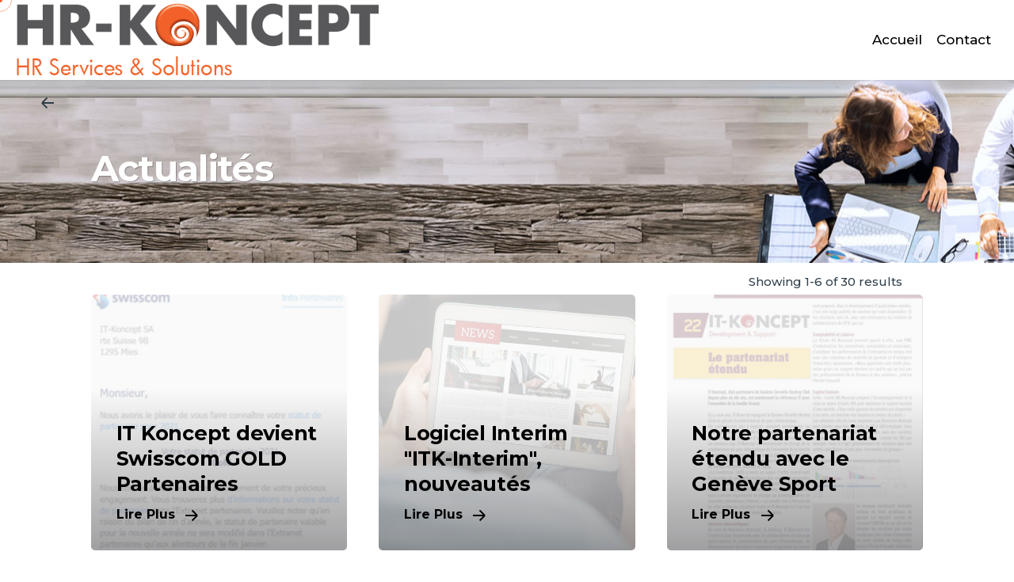

--- FILE ---
content_type: text/html; charset=UTF-8
request_url: https://hr-koncept.com/actu/
body_size: 16377
content:

<!DOCTYPE html><html
lang="fr-FR"><head><meta
charset="UTF-8"><meta
name="viewport" content="width=device-width, initial-scale=1.0, maximum-scale=1, user-scalable=no"><title>Actualités &#8211; HR-KONCEPT</title><meta
name='robots' content='max-image-preview:large' /><link
rel="amphtml" href="https://hr-koncept.com/actu/amp/" /><meta
name="generator" content="AMP for WP 1.0.77.25"/><link
rel="alternate" type="application/rss+xml" title="HR-KONCEPT &raquo; Flux" href="https://hr-koncept.com/feed/" /><link
rel="alternate" type="application/rss+xml" title="HR-KONCEPT &raquo; Flux des commentaires" href="https://hr-koncept.com/comments/feed/" /><link
rel="alternate" title="oEmbed (JSON)" type="application/json+oembed" href="https://hr-koncept.com/wp-json/oembed/1.0/embed?url=https%3A%2F%2Fhr-koncept.com%2Factu%2F" /><link
rel="alternate" title="oEmbed (XML)" type="text/xml+oembed" href="https://hr-koncept.com/wp-json/oembed/1.0/embed?url=https%3A%2F%2Fhr-koncept.com%2Factu%2F&#038;format=xml" /><style id='wp-img-auto-sizes-contain-inline-css' type='text/css'>img:is([sizes=auto i],[sizes^="auto," i]){contain-intrinsic-size:3000px 1500px}</style><link
rel='stylesheet' id='sb_instagram_styles-css' href='https://hr-koncept.com/wp-content/plugins/instagram-feed/css/sbi-styles.min.css?ver=2.8.2' type='text/css' media='all' /><style id='wp-emoji-styles-inline-css' type='text/css'>img.wp-smiley,img.emoji{display:inline !important;border:none !important;box-shadow:none !important;height:1em !important;width:1em !important;margin:0
0.07em !important;vertical-align:-0.1em !important;background:none !important;padding:0
!important}</style><style id='wp-block-library-inline-css' type='text/css'>:root{--wp-block-synced-color:#7a00df;--wp-block-synced-color--rgb:122,0,223;--wp-bound-block-color:var(--wp-block-synced-color);--wp-editor-canvas-background:#ddd;--wp-admin-theme-color:#007cba;--wp-admin-theme-color--rgb:0,124,186;--wp-admin-theme-color-darker-10:#006ba1;--wp-admin-theme-color-darker-10--rgb:0,107,160.5;--wp-admin-theme-color-darker-20:#005a87;--wp-admin-theme-color-darker-20--rgb:0,90,135;--wp-admin-border-width-focus:2px}@media (min-resolution:192dpi){:root{--wp-admin-border-width-focus:1.5px}}.wp-element-button{cursor:pointer}:root .has-very-light-gray-background-color{background-color:#eee}:root .has-very-dark-gray-background-color{background-color:#313131}:root .has-very-light-gray-color{color:#eee}:root .has-very-dark-gray-color{color:#313131}:root .has-vivid-green-cyan-to-vivid-cyan-blue-gradient-background{background:linear-gradient(135deg,#00d084,#0693e3)}:root .has-purple-crush-gradient-background{background:linear-gradient(135deg,#34e2e4,#4721fb 50%,#ab1dfe)}:root .has-hazy-dawn-gradient-background{background:linear-gradient(135deg,#faaca8,#dad0ec)}:root .has-subdued-olive-gradient-background{background:linear-gradient(135deg,#fafae1,#67a671)}:root .has-atomic-cream-gradient-background{background:linear-gradient(135deg,#fdd79a,#004a59)}:root .has-nightshade-gradient-background{background:linear-gradient(135deg,#330968,#31cdcf)}:root .has-midnight-gradient-background{background:linear-gradient(135deg,#020381,#2874fc)}:root{--wp--preset--font-size--normal:16px;--wp--preset--font-size--huge:42px}.has-regular-font-size{font-size:1em}.has-larger-font-size{font-size:2.625em}.has-normal-font-size{font-size:var(--wp--preset--font-size--normal)}.has-huge-font-size{font-size:var(--wp--preset--font-size--huge)}.has-text-align-center{text-align:center}.has-text-align-left{text-align:left}.has-text-align-right{text-align:right}.has-fit-text{white-space:nowrap!important}#end-resizable-editor-section{display:none}.aligncenter{clear:both}.items-justified-left{justify-content:flex-start}.items-justified-center{justify-content:center}.items-justified-right{justify-content:flex-end}.items-justified-space-between{justify-content:space-between}.screen-reader-text{border:0;clip-path:inset(50%);height:1px;margin:-1px;overflow:hidden;padding:0;position:absolute;width:1px;word-wrap:normal!important}.screen-reader-text:focus{background-color:#ddd;clip-path:none;color:#444;display:block;font-size:1em;height:auto;left:5px;line-height:normal;padding:15px
23px 14px;text-decoration:none;top:5px;width:auto;z-index:100000}html :where(.has-border-color){border-style:solid}html :where([style*=border-top-color]){border-top-style:solid}html :where([style*=border-right-color]){border-right-style:solid}html :where([style*=border-bottom-color]){border-bottom-style:solid}html :where([style*=border-left-color]){border-left-style:solid}html :where([style*=border-width]){border-style:solid}html :where([style*=border-top-width]){border-top-style:solid}html :where([style*=border-right-width]){border-right-style:solid}html :where([style*=border-bottom-width]){border-bottom-style:solid}html :where([style*=border-left-width]){border-left-style:solid}html :where(img[class*=wp-image-]){height:auto;max-width:100%}:where(figure){margin:0
0 1em}html :where(.is-position-sticky){--wp-admin--admin-bar--position-offset:var(--wp-admin--admin-bar--height,0px)}@media screen and (max-width:600px){html:where(.is-position-sticky){--wp-admin--admin-bar--position-offset:0px}}</style><style id='global-styles-inline-css' type='text/css'>
:root{--wp--preset--aspect-ratio--square: 1;--wp--preset--aspect-ratio--4-3: 4/3;--wp--preset--aspect-ratio--3-4: 3/4;--wp--preset--aspect-ratio--3-2: 3/2;--wp--preset--aspect-ratio--2-3: 2/3;--wp--preset--aspect-ratio--16-9: 16/9;--wp--preset--aspect-ratio--9-16: 9/16;--wp--preset--color--black: #000000;--wp--preset--color--cyan-bluish-gray: #abb8c3;--wp--preset--color--white: #ffffff;--wp--preset--color--pale-pink: #f78da7;--wp--preset--color--vivid-red: #cf2e2e;--wp--preset--color--luminous-vivid-orange: #ff6900;--wp--preset--color--luminous-vivid-amber: #fcb900;--wp--preset--color--light-green-cyan: #7bdcb5;--wp--preset--color--vivid-green-cyan: #00d084;--wp--preset--color--pale-cyan-blue: #8ed1fc;--wp--preset--color--vivid-cyan-blue: #0693e3;--wp--preset--color--vivid-purple: #9b51e0;--wp--preset--color--brand-color: #f26128;--wp--preset--color--beige-dark: #A1824F;--wp--preset--color--dark-strong: #24262B;--wp--preset--color--dark-light: #32353C;--wp--preset--color--grey-strong: #838998;--wp--preset--gradient--vivid-cyan-blue-to-vivid-purple: linear-gradient(135deg,rgb(6,147,227) 0%,rgb(155,81,224) 100%);--wp--preset--gradient--light-green-cyan-to-vivid-green-cyan: linear-gradient(135deg,rgb(122,220,180) 0%,rgb(0,208,130) 100%);--wp--preset--gradient--luminous-vivid-amber-to-luminous-vivid-orange: linear-gradient(135deg,rgb(252,185,0) 0%,rgb(255,105,0) 100%);--wp--preset--gradient--luminous-vivid-orange-to-vivid-red: linear-gradient(135deg,rgb(255,105,0) 0%,rgb(207,46,46) 100%);--wp--preset--gradient--very-light-gray-to-cyan-bluish-gray: linear-gradient(135deg,rgb(238,238,238) 0%,rgb(169,184,195) 100%);--wp--preset--gradient--cool-to-warm-spectrum: linear-gradient(135deg,rgb(74,234,220) 0%,rgb(151,120,209) 20%,rgb(207,42,186) 40%,rgb(238,44,130) 60%,rgb(251,105,98) 80%,rgb(254,248,76) 100%);--wp--preset--gradient--blush-light-purple: linear-gradient(135deg,rgb(255,206,236) 0%,rgb(152,150,240) 100%);--wp--preset--gradient--blush-bordeaux: linear-gradient(135deg,rgb(254,205,165) 0%,rgb(254,45,45) 50%,rgb(107,0,62) 100%);--wp--preset--gradient--luminous-dusk: linear-gradient(135deg,rgb(255,203,112) 0%,rgb(199,81,192) 50%,rgb(65,88,208) 100%);--wp--preset--gradient--pale-ocean: linear-gradient(135deg,rgb(255,245,203) 0%,rgb(182,227,212) 50%,rgb(51,167,181) 100%);--wp--preset--gradient--electric-grass: linear-gradient(135deg,rgb(202,248,128) 0%,rgb(113,206,126) 100%);--wp--preset--gradient--midnight: linear-gradient(135deg,rgb(2,3,129) 0%,rgb(40,116,252) 100%);--wp--preset--font-size--small: 14px;--wp--preset--font-size--medium: 20px;--wp--preset--font-size--large: 17px;--wp--preset--font-size--x-large: 42px;--wp--preset--font-size--extra-small: 13px;--wp--preset--font-size--normal: 15px;--wp--preset--font-size--larger: 20px;--wp--preset--spacing--20: 0.44rem;--wp--preset--spacing--30: 0.67rem;--wp--preset--spacing--40: 1rem;--wp--preset--spacing--50: 1.5rem;--wp--preset--spacing--60: 2.25rem;--wp--preset--spacing--70: 3.38rem;--wp--preset--spacing--80: 5.06rem;--wp--preset--shadow--natural: 6px 6px 9px rgba(0, 0, 0, 0.2);--wp--preset--shadow--deep: 12px 12px 50px rgba(0, 0, 0, 0.4);--wp--preset--shadow--sharp: 6px 6px 0px rgba(0, 0, 0, 0.2);--wp--preset--shadow--outlined: 6px 6px 0px -3px rgb(255, 255, 255), 6px 6px rgb(0, 0, 0);--wp--preset--shadow--crisp: 6px 6px 0px rgb(0, 0, 0);}:where(.is-layout-flex){gap: 0.5em;}:where(.is-layout-grid){gap: 0.5em;}body .is-layout-flex{display: flex;}.is-layout-flex{flex-wrap: wrap;align-items: center;}.is-layout-flex > :is(*, div){margin: 0;}body .is-layout-grid{display: grid;}.is-layout-grid > :is(*, div){margin: 0;}:where(.wp-block-columns.is-layout-flex){gap: 2em;}:where(.wp-block-columns.is-layout-grid){gap: 2em;}:where(.wp-block-post-template.is-layout-flex){gap: 1.25em;}:where(.wp-block-post-template.is-layout-grid){gap: 1.25em;}.has-black-color{color: var(--wp--preset--color--black) !important;}.has-cyan-bluish-gray-color{color: var(--wp--preset--color--cyan-bluish-gray) !important;}.has-white-color{color: var(--wp--preset--color--white) !important;}.has-pale-pink-color{color: var(--wp--preset--color--pale-pink) !important;}.has-vivid-red-color{color: var(--wp--preset--color--vivid-red) !important;}.has-luminous-vivid-orange-color{color: var(--wp--preset--color--luminous-vivid-orange) !important;}.has-luminous-vivid-amber-color{color: var(--wp--preset--color--luminous-vivid-amber) !important;}.has-light-green-cyan-color{color: var(--wp--preset--color--light-green-cyan) !important;}.has-vivid-green-cyan-color{color: var(--wp--preset--color--vivid-green-cyan) !important;}.has-pale-cyan-blue-color{color: var(--wp--preset--color--pale-cyan-blue) !important;}.has-vivid-cyan-blue-color{color: var(--wp--preset--color--vivid-cyan-blue) !important;}.has-vivid-purple-color{color: var(--wp--preset--color--vivid-purple) !important;}.has-black-background-color{background-color: var(--wp--preset--color--black) !important;}.has-cyan-bluish-gray-background-color{background-color: var(--wp--preset--color--cyan-bluish-gray) !important;}.has-white-background-color{background-color: var(--wp--preset--color--white) !important;}.has-pale-pink-background-color{background-color: var(--wp--preset--color--pale-pink) !important;}.has-vivid-red-background-color{background-color: var(--wp--preset--color--vivid-red) !important;}.has-luminous-vivid-orange-background-color{background-color: var(--wp--preset--color--luminous-vivid-orange) !important;}.has-luminous-vivid-amber-background-color{background-color: var(--wp--preset--color--luminous-vivid-amber) !important;}.has-light-green-cyan-background-color{background-color: var(--wp--preset--color--light-green-cyan) !important;}.has-vivid-green-cyan-background-color{background-color: var(--wp--preset--color--vivid-green-cyan) !important;}.has-pale-cyan-blue-background-color{background-color: var(--wp--preset--color--pale-cyan-blue) !important;}.has-vivid-cyan-blue-background-color{background-color: var(--wp--preset--color--vivid-cyan-blue) !important;}.has-vivid-purple-background-color{background-color: var(--wp--preset--color--vivid-purple) !important;}.has-black-border-color{border-color: var(--wp--preset--color--black) !important;}.has-cyan-bluish-gray-border-color{border-color: var(--wp--preset--color--cyan-bluish-gray) !important;}.has-white-border-color{border-color: var(--wp--preset--color--white) !important;}.has-pale-pink-border-color{border-color: var(--wp--preset--color--pale-pink) !important;}.has-vivid-red-border-color{border-color: var(--wp--preset--color--vivid-red) !important;}.has-luminous-vivid-orange-border-color{border-color: var(--wp--preset--color--luminous-vivid-orange) !important;}.has-luminous-vivid-amber-border-color{border-color: var(--wp--preset--color--luminous-vivid-amber) !important;}.has-light-green-cyan-border-color{border-color: var(--wp--preset--color--light-green-cyan) !important;}.has-vivid-green-cyan-border-color{border-color: var(--wp--preset--color--vivid-green-cyan) !important;}.has-pale-cyan-blue-border-color{border-color: var(--wp--preset--color--pale-cyan-blue) !important;}.has-vivid-cyan-blue-border-color{border-color: var(--wp--preset--color--vivid-cyan-blue) !important;}.has-vivid-purple-border-color{border-color: var(--wp--preset--color--vivid-purple) !important;}.has-vivid-cyan-blue-to-vivid-purple-gradient-background{background: var(--wp--preset--gradient--vivid-cyan-blue-to-vivid-purple) !important;}.has-light-green-cyan-to-vivid-green-cyan-gradient-background{background: var(--wp--preset--gradient--light-green-cyan-to-vivid-green-cyan) !important;}.has-luminous-vivid-amber-to-luminous-vivid-orange-gradient-background{background: var(--wp--preset--gradient--luminous-vivid-amber-to-luminous-vivid-orange) !important;}.has-luminous-vivid-orange-to-vivid-red-gradient-background{background: var(--wp--preset--gradient--luminous-vivid-orange-to-vivid-red) !important;}.has-very-light-gray-to-cyan-bluish-gray-gradient-background{background: var(--wp--preset--gradient--very-light-gray-to-cyan-bluish-gray) !important;}.has-cool-to-warm-spectrum-gradient-background{background: var(--wp--preset--gradient--cool-to-warm-spectrum) !important;}.has-blush-light-purple-gradient-background{background: var(--wp--preset--gradient--blush-light-purple) !important;}.has-blush-bordeaux-gradient-background{background: var(--wp--preset--gradient--blush-bordeaux) !important;}.has-luminous-dusk-gradient-background{background: var(--wp--preset--gradient--luminous-dusk) !important;}.has-pale-ocean-gradient-background{background: var(--wp--preset--gradient--pale-ocean) !important;}.has-electric-grass-gradient-background{background: var(--wp--preset--gradient--electric-grass) !important;}.has-midnight-gradient-background{background: var(--wp--preset--gradient--midnight) !important;}.has-small-font-size{font-size: var(--wp--preset--font-size--small) !important;}.has-medium-font-size{font-size: var(--wp--preset--font-size--medium) !important;}.has-large-font-size{font-size: var(--wp--preset--font-size--large) !important;}.has-x-large-font-size{font-size: var(--wp--preset--font-size--x-large) !important;}
/*# sourceURL=global-styles-inline-css */
</style>
<style id='classic-theme-styles-inline-css' type='text/css'>
/*! This file is auto-generated */
.wp-block-button__link{color:#fff;background-color:#32373c;border-radius:9999px;box-shadow:none;text-decoration:none;padding:calc(.667em + 2px) calc(1.333em+2px);font-size:1.125em}.wp-block-file__button{background:#32373c;color:#fff;text-decoration:none}</style><link
rel='stylesheet' id='contact-form-7-css' href='https://hr-koncept.com/wp-content/plugins/contact-form-7/includes/css/styles.css?ver=5.4' type='text/css' media='all' /><style id='contact-form-7-inline-css' type='text/css'>.wpcf7 .wpcf7-recaptcha
iframe{margin-bottom:0}.wpcf7 .wpcf7-recaptcha[data-align="center"]>div{margin:0
auto}.wpcf7 .wpcf7-recaptcha[data-align="right"]>div{margin:0
0 0 auto}</style><link
rel='stylesheet' id='rs-plugin-settings-css' href='https://hr-koncept.com/wp-content/plugins/slider-revolution/public/assets/css/rs6.css?ver=6.3.9' type='text/css' media='all' /><style id='rs-plugin-settings-inline-css' type='text/css'>#rs-demo-id{}</style><style id='woocommerce-inline-inline-css' type='text/css'>.woocommerce form .form-row
.required{visibility:visible}</style><link
rel='stylesheet' id='ohio-style-css' href='https://hr-koncept.com/wp-content/themes/ohio/style.css?ver=2.3.1' type='text/css' media='all' /><style id='ohio-style-inline-css' type='text/css'>.brand-color,.brand-color-i,.brand-color-hover-i:hover,.brand-color-hover:hover,.has-brand-color-color,.is-style-outline .has-brand-color-color,a:hover,.blog-grid:not(.blog-grid-type-2):not(.blog-grid-type-4):hover h3 a,.portfolio-item.grid-2:hover h4.title,.fullscreen-nav li a:hover,.socialbar.inline a:hover,.gallery .expand .ion:hover,.close .ion:hover,.accordionItem_title:hover,.tab .tabNav_link:hover,.widget .socialbar a:hover,.social-bar .socialbar a:hover,.share-bar .links a:hover,.widget_shopping_cart_content .buttons a.button:first-child:hover,span.page-numbers.current,a.page-numbers:hover,.main-nav .nav-item.active-main-item > .menu-link,.comment-content a,.page-headline .subtitle b:before,nav.pagination li .page-numbers.active,#mega-menu-wrap > ul .sub-menu > li > a:hover,#mega-menu-wrap > ul .sub-sub-menu > li > a:hover,#mega-menu-wrap > ul > .current-menu-ancestor > a,#mega-menu-wrap > ul .sub-menu:not(.sub-menu-wide) .current-menu-ancestor > a,#mega-menu-wrap > ul .current-menu-item > a,#fullscreen-mega-menu-wrap > ul .current-menu-ancestor > a,#fullscreen-mega-menu-wrap > ul .current-menu-item > a,.woocommerce .woo-my-nav li.is-active a,.portfolio-sorting li a.active,.widget_nav_menu .current-menu-item > a,.widget_pages .current-menu-item > a,.portfolio-item-fullscreen .portfolio-details-date:before,.btn.btn-link:hover,.blog-grid-content .category-holder:after,.clb-page-headline .post-meta-estimate:before,.comments-area .comment-date-and-time:after,.post .entry-content a:not(.wp-block-button__link),.project-page-content .date:before,.pagination li .btn.active,.pagination li .btn.current,.pagination li .page-numbers.active,.pagination li .page-numbers.current,.category-holder:not(.no-divider):after,.inline-divider:after,.clb-hamburger-nav .menu .nav-item:hover > a.menu-link .ion,.clb-hamburger-nav .menu .nav-item .visible > a.menu-link .ion,.clb-hamburger-nav .menu .nav-item.active > a.menu-link .ion,.clb-hamburger-nav .menu .sub-nav-item:hover > a.menu-link .ion,.clb-hamburger-nav .menu .sub-nav-item .visible > a.menu-link .ion,.clb-hamburger-nav .menu .sub-nav-item.active > a.menu-link .ion,.widgets a,.widgets a *:not(.fab),.pricing:hover .pricing_price_title,.btn-link:focus, a.btn-link:focus,.btn-link:active, a.btn-link:active,.pricing_list_item .ion,a.highlighted,.woocommerce .woocommerce-privacy-policy-text a,.blog-grid-type-6 .category-holder
a.category{color:#f26128}.brand-border-color,.brand-border-color-hover,.has-brand-color-background-color,.is-style-outline .has-brand-color-color,.wp-block-button__link:hover,.custom-cursor .circle-cursor--outer,.btn-brand, .btn:not(.btn-link):hover,.btn-brand:active, .btn:not(.btn-link):active,.btn-brand:focus, .btn:not(.btn-link):focus,a.button:hover,button.button:hover,.pricing:hover .btn.btn-brand{border-color:#f26128}.brand-bg-color,.brand-bg-color-after,.brand-bg-color-before,.brand-bg-color-hover,.brand-bg-color-i,.brand-bg-color-hover-i,.btn-brand:not(.btn-outline),.has-brand-color-background-color,a.brand-bg-color,.wp-block-button__link:hover,.widget_price_filter .ui-slider-range,.widget_price_filter .ui-slider-handle:after,.main-nav .nav-item:before,.main-nav .nav-item.current-menu-item:before,.widget_calendar caption,.tag:not(.tag-portfolio):hover,.page-headline .tags .tag,.radio input:checked + .input:after,.menu-list-details .tag,.custom-cursor .circle-cursor--inner,.custom-cursor .circle-cursor--inner.cursor-link-hover,.btn-round:before,.btn:not(.btn-link):hover,.btn:not(.btn-link):active,.btn:not(.btn-link):focus,button.button:not(.btn-link):hover,a.button:not(.btn-link):hover,.btn.btn-flat:hover,.btn.btn-flat:focus,.btn.btn-outline:hover,nav.pagination li .btn.active:hover,.tag:not(body):hover,.tag-cloud-link:hover,.pricing_price_time:hover,.pricing:hover .btn.btn-brand{background-color:#f26128}.site-header{border-style:solid}.site-header.header-fixed{border:none}.clb-page-headline .bg-image{background-image:url('https://hr-koncept.com/wp-content/uploads/2021/05/Banner-ACK-final.jpg');background-size:auto;background-position:center center;background-repeat:repeat}.site-footer .page-container{max-width:1300px}.clb-subscribe-img{background-image:url('https://hr-koncept.com/wp-content/uploads/2019/10/oh__img100_small-768x492.jpg');background-size:cover;background-position:center center;background-repeat:no-repeat}body.custom-cursor .circle-cursor--inner,body.custom-cursor .circle-cursor--inner.cursor-link-hover{background-color:#f26128}body.custom-cursor .circle-cursor--outer,body.custom-cursor .circle-cursor--outer.cursor-link-hover{border-color:#f26128}.site-footer{background-color:#58595b;color:#fff}.site-footer,.site-footer .widgets a,.site-footer .btn-flat{color:#fff}.site-footer .widget-title{color:#6a696c}body{font-family:'Montserrat',sans-serif;color:rgba(40,55,66,0.95)}{font-family:'Montserrat',sans-serif;font-weight:800}h1,h2,h3,h4,h5,h6,.box-count,.font-titles,.fullscreen-nav .menu-link,.clb-hamburger-nav .menu .nav-item a,.site-header.mobile-header .main-nav .nav-item,.btn, .button, a.button, input[type="submit"], a.btn-link,.widget_shopping_cart_content .mini-cart-description .mini-cart-item-title > a,.woo-c_product_name > a:not(.woo-c_product_category),.socialbar.inline a,.vc_row .vc-bg-side-text,.counter-box-count{font-family:'Montserrat',sans-serif;font-weight:800;color:#283742}.countdown-box .box-time .box-count,.chart-box-pie-content{font-family:'Montserrat',sans-serif;font-weight:800;color:#283742}.countdown-box .box-time .box-count,.chart-box-pie-content{font-family:'Montserrat',sans-serif;font-weight:800;color:#283742}.countdown-box .box-time .box-count,.chart-box-pie-content{font-family:'Montserrat',sans-serif}.portfolio-item h4,.portfolio-item h4.title,.portfolio-item h4 a,.portfolio-item-2 h4,.portfolio-item-2 h4.title,.portfolio-item-2 h4
a{font-family:'Montserrat',sans-serif;font-weight:800;color:#283742;font-size:inherit;line-height:inherit}.blog-item
h3.title{font-family:'Montserrat',sans-serif;font-weight:800;color:#283742;line-height:initial}.blog-item h3.title
a{font-size:initial}.portfolio-item-2
h4{font-family:'Montserrat',sans-serif;font-weight:800}p.subtitle,.subtitle-font,.heading
.subtitle{font-family:'Montserrat',sans-serif;color:rgba(40,55,66,0.75)}{font-family:'Montserrat',sans-serif;color:rgba(40,55,66,0.75)}.portfolio-item .subtitle-font,.woocommerce ul.products li.product .subtitle-font.category,.woocommerce ul.products li.product .subtitle-font.category>a{font-family:'Montserrat',sans-serif;color:rgba(40,55,66,0.75);font-size:inherit;line-height:inherit}.contact-form.classic input::-webkit-input-placeholder,.contact-form.classic textarea::-webkit-input-placeholder,input.classic::-webkit-input-placeholder,input.classic::-moz-placeholder{font-family:'Montserrat',sans-serif;color:rgba(40,55,66,0.75)}.contact-form.classic input::-moz-placeholder,.contact-form.classic textarea::-moz-placeholder{font-family:'Montserrat',sans-serif;color:rgba(40,55,66,0.75)}input.classic:-ms-input-placeholder,.contact-form.classic input:-ms-input-placeholder,.contact-form.classic textarea:-ms-input-placeholder{font-family:'Montserrat',sans-serif;color:rgba(40,55,66,0.75)}.clb-page-headline-holder{padding-top:11vh!important;padding-bottom:12vh!important}.wp-block-image
.alignleft{margin-top:0px!important}.breadcrumbs-holder{display:block!important}.breadcrumbs-slug li
.active{display:none!important}.breadcrumbs{padding-bottom:1vh}.breadcrumbs-holder{display:none}@media screen and (min-width:1025px){}@media screen and (min-width:769px) and (max-width:1024px){}@media screen and (max-width:768px){}</style> <script type="text/javascript" src="https://hr-koncept.com/wp-includes/js/jquery/jquery.min.js?ver=3.7.1" id="jquery-core-js"></script> <script type="text/javascript" src="https://hr-koncept.com/wp-includes/js/jquery/jquery-migrate.min.js?ver=3.4.1" id="jquery-migrate-js"></script> <script type="text/javascript" src="https://hr-koncept.com/wp-content/plugins/slider-revolution/public/assets/js/rbtools.min.js?ver=6.3.9" id="tp-tools-js"></script> <script type="text/javascript" src="https://hr-koncept.com/wp-content/plugins/slider-revolution/public/assets/js/rs6.min.js?ver=6.3.9" id="revmin-js"></script> <script type="text/javascript" src="https://hr-koncept.com/wp-content/plugins/woocommerce/assets/js/jquery-blockui/jquery.blockUI.min.js?ver=2.70" id="jquery-blockui-js"></script> <script type="text/javascript" id="wc-add-to-cart-js-extra">var wc_add_to_cart_params={"ajax_url":"/wp-admin/admin-ajax.php","wc_ajax_url":"/?wc-ajax=%%endpoint%%","i18n_view_cart":"View cart","cart_url":"https://hr-koncept.com","is_cart":"","cart_redirect_after_add":"no"};</script> <script type="text/javascript" src="https://hr-koncept.com/wp-content/plugins/woocommerce/assets/js/frontend/add-to-cart.min.js?ver=5.0.3" id="wc-add-to-cart-js"></script> <script type="text/javascript" src="https://hr-koncept.com/wp-content/plugins/js_composer/assets/js/vendors/woocommerce-add-to-cart.js?ver=6.6.0" id="vc_woocommerce-add-to-cart-js-js"></script> <link
rel="EditURI" type="application/rsd+xml" title="RSD" href="https://hr-koncept.com/xmlrpc.php?rsd" /><meta
name="generator" content="WordPress 6.9" /><meta
name="generator" content="WooCommerce 5.0.3" /><link
rel="canonical" href="https://hr-koncept.com/actu/" /><link
rel='shortlink' href='https://hr-koncept.com/?p=221120' /> <script async src="https://www.googletagmanager.com/gtag/js?id=G-DQMWSLJC2F"></script> <script>window.dataLayer=window.dataLayer||[];function gtag(){dataLayer.push(arguments);}
gtag('js',new Date());gtag('config','G-DQMWSLJC2F');</script> <noscript><style>.woocommerce-product-gallery{opacity:1 !important}</style></noscript><style type="text/css">.recentcomments
a{display:inline !important;padding:0
!important;margin:0
!important}</style><meta
name="generator" content="Powered by WPBakery Page Builder - drag and drop page builder for WordPress."/><meta
name="generator" content="Powered by Slider Revolution 6.3.9 - responsive, Mobile-Friendly Slider Plugin for WordPress with comfortable drag and drop interface." /><link
rel="icon" href="https://hr-koncept.com/wp-content/uploads/2021/05/android-icon-48x48-1.png" sizes="32x32" /><link
rel="icon" href="https://hr-koncept.com/wp-content/uploads/2021/05/android-icon-48x48-1.png" sizes="192x192" /><link
rel="apple-touch-icon" href="https://hr-koncept.com/wp-content/uploads/2021/05/android-icon-48x48-1.png" /><meta
name="msapplication-TileImage" content="https://hr-koncept.com/wp-content/uploads/2021/05/android-icon-48x48-1.png" /> <script type="text/javascript">function setREVStartSize(e){window.RSIW=window.RSIW===undefined?window.innerWidth:window.RSIW;window.RSIH=window.RSIH===undefined?window.innerHeight:window.RSIH;try{var pw=document.getElementById(e.c).parentNode.offsetWidth,newh;pw=pw===0||isNaN(pw)?window.RSIW:pw;e.tabw=e.tabw===undefined?0:parseInt(e.tabw);e.thumbw=e.thumbw===undefined?0:parseInt(e.thumbw);e.tabh=e.tabh===undefined?0:parseInt(e.tabh);e.thumbh=e.thumbh===undefined?0:parseInt(e.thumbh);e.tabhide=e.tabhide===undefined?0:parseInt(e.tabhide);e.thumbhide=e.thumbhide===undefined?0:parseInt(e.thumbhide);e.mh=e.mh===undefined||e.mh==""||e.mh==="auto"?0:parseInt(e.mh,0);if(e.layout==="fullscreen"||e.l==="fullscreen")
newh=Math.max(e.mh,window.RSIH);else{e.gw=Array.isArray(e.gw)?e.gw:[e.gw];for(var i in e.rl)if(e.gw[i]===undefined||e.gw[i]===0)e.gw[i]=e.gw[i-1];e.gh=e.el===undefined||e.el===""||(Array.isArray(e.el)&&e.el.length==0)?e.gh:e.el;e.gh=Array.isArray(e.gh)?e.gh:[e.gh];for(var i in e.rl)if(e.gh[i]===undefined||e.gh[i]===0)e.gh[i]=e.gh[i-1];var nl=new Array(e.rl.length),ix=0,sl;e.tabw=e.tabhide>=pw?0:e.tabw;e.thumbw=e.thumbhide>=pw?0:e.thumbw;e.tabh=e.tabhide>=pw?0:e.tabh;e.thumbh=e.thumbhide>=pw?0:e.thumbh;for(var i in e.rl)nl[i]=e.rl[i]<window.RSIW?0:e.rl[i];sl=nl[0];for(var i in nl)if(sl>nl[i]&&nl[i]>0){sl=nl[i];ix=i;}
var m=pw>(e.gw[ix]+e.tabw+e.thumbw)?1:(pw-(e.tabw+e.thumbw))/(e.gw[ix]);newh=(e.gh[ix]*m)+(e.tabh+e.thumbh);}
if(window.rs_init_css===undefined)window.rs_init_css=document.head.appendChild(document.createElement("style"));document.getElementById(e.c).height=newh+"px";window.rs_init_css.innerHTML+="#"+e.c+"_wrapper { height: "+newh+"px }";}catch(e){console.log("Failure at Presize of Slider:"+e)}};</script> <style type="text/css" id="wp-custom-css">@import url('https://fonts.googleapis.com/css?family=Montserrat');.cart-holder{display:none!important}h1,h2,h3,h4,h5,h6,p{font-family:"montserrat" !important}.font-titles{font-family:"montserrat" !important}.clb-mode-switcher{display:none!important}.menu-optional{display:none!important}.site-header .header-wrap{max-width:1700px}.testimonial
blockquote{padding:35px}.clb-hamburger-nav .menu .nav-item a, .clb-hamburger-nav .menu .sub-nav-item
a{width:100%;vertical-align:middle;font-weight:bold;font-size:2vw}.ohio-heading-sc.heading.text-left
.title{font-weight:800;color:#fff;font-family:'Montserrat'!important;font-size:56px}#ohio-custom-603ce19eae02d
h6{font-size:37px}input,textarea{border:1px
solid #fff!important}.clb-popup.visible{display:none!important}.main-nav.with-counters .main-nav-container .menu-item-depth-0>a>span:before{display:none!important}.clb-social{display:none!important}#custom_html-4{display:none!important}.site-header.header-fixed .site-branding
img{width:462px!important;height:93px!important;max-height:93px!important}.site-header .site-branding .logo
img{width:462px!important;height:93px!important;max-height:93px!important}.author, .post-details, .meta-holder
img{display:none!important}h6#titre_contact{font-size:24px!important}@import url('https://fonts.googleapis.com/css?family=Montserrat');.clb-post-holder li:nth-child(-n+2){display:none}.cart-holder{display:none!important}.font-titles{font-family:"montserrat" !important}.clb-mode-switcher{display:none!important}.menu-optional{display:none!important}.site-header .header-wrap{max-width:1700px}.testimonial
blockquote{padding:35px}.clb-hamburger-nav .menu .nav-item a, .clb-hamburger-nav .menu .sub-nav-item
a{width:100%;vertical-align:middle;font-weight:bold;font-size:2vw}.clb-popup.visible{display:none!important}.main-nav.with-counters .main-nav-container .menu-item-depth-0>a>span:before{display:none!important}.clb-social{display:none!important}#custom_html-4{display:none!important}.post-details, .meta-holder
img{display:none!important}.blog-grid-meta
.author{display:none!important}input[type="text"], input[type="password"], input[type="number"], input[type="email"], input[type="tel"], select, .select2-container--default .select2-selection--single,textarea{border:1px
solid #fff!important;}rs-slides{max-height:648px!important}rs-module{max-height:648px!important}#actu{padding-top:0;margin-top:0}.subscribe-form{width:100%;position:relative;display:none}.site-footer
.widgets{padding-top:4vh;padding-bottom:4vh;list-style:none}.breadcrumbs{width:100%;padding-top:1vh;padding-bottom:1vh}.main-nav.with-counters .main-nav-container .menu-item-depth-0>a>span{position:relative;color:#000}h2{font-size:45px!important;font-weight:600!important}@media screen and (min-width: 1025px) and (max-width: 1440px){header .page-container:not(.full){max-width:100%!important}.site-header:not(.mobile-header) .nav-item
a{padding:0
0.7vw}}.elementor-invisible{visibility:visible}@media (max-width:768px){.elementor-spacer-inner{display:none!important}}h1.clb-title{font-size:46px}.post-meta, .clb-post-meta-item
img{display:none}.single-post .page-content
.widget_ohio_widget_about_author{display:none}@media (max-width:768px){.rs-layer{}}#content{z-index:0!important}blockquote{max-height:270px!important;overflow:auto!important}@media (max-width:1440px) and (min-width:1200px){.site-footer.sticky{position:static !important}#content{margin-bottom:30px!important}}.vc_custom_1577274127861{background-color:#58595b!important}.site-header .header-wrap{max-width:100%}.service{width:auto!important;padding-left:0}.site-header.header-3:not(.mobile-header) .main-nav{position:absolute;left:87%;-webkit-transform:translateX(-50%);-ms-transform:translateX(-50%);transform:translateX(-50%);width:100%}.counter-box-count{font-weight:500}.counter-box-count
.count{font-family:'Roboto',sans-serif}.clb-page-headline .clb-title{color:#fff!important}.clb-page-headline{justify-content:center!important}@media(min-width:1550px){.clb-page-headline .clb-title{margin-left:-6%}}.clb-page-headline .clb-post-meta{display:none!important}.select-holder{position:relative;display:none!important}.comments-container{display:none}.single-post .clb-page-headline .clb-title{display:none}.clb-page-headline-holder{padding-top:0vh;padding-bottom:0vh}.wp-block-image
.alignleft{margin-top:-20px}.site-header.header-3:not(.mobile-header) .main-nav{position:absolute;left:135%}.clb-page-headline .clb-title{font-weight:700}.single-post .entry-footer-tags .tags-holder{display:none}.blog-grid-meta .author-attributes{white-space:nowrap;display:block;margin-top:-30px}.blog-grid-image{position:relative;overflow:visible}.blog-grid
.date{font-family:'Montserrat',sans-serif;color:black;top:0}.blog-grid-meta{background:transparent}.clb-page-headline .clb-post-meta{display:block!important}.breadcrumbs-slug
li{display:none!important}.breadcrumbs-slug
li{display:none!important}li.clb-post-meta-item
.prefix{display:none!important}.breadcrumbs-slug li:last-child{display:block!important}a
.date{display:none}.blog-grid.boxed .blog-grid-content{background-color:transparent;position:absolute;top:0}.blog-grid .blog-metro-image{opacity:0.2}.related-posts{display:none}[class*=" eicon-"],[class^=eicon]{color:#ea2f3c}.breadcrumbs-holder li:last-child{font-size:24px;font-weight:700!important}.breadcrumbs-slug .active, .breadcrumbs-inner
.active{font-weight:700}.breadcrumbs{padding-bottom:0}.blog-grid-type-2 .blog-grid-content
*{color:#000;font-weight:600}.blog-grid
.date{font-family:'Montserrat',sans-serif;color:black;top:0;font-weight:600}h2{font-size:45px!important;font-weight:600!important}.site-header.header-fixed .header-wrap{height:97px}.desktop-hamburger{display:none}.main-nav.with-counters .main-nav-container .menu-item-depth-0>a>span{position:relative;color:#000;font-family:montserrat}.main-nav.with-counters .main-nav-container .menu-item-depth-0>a>span{font-size:17px;font-weight:500}.notification-bar.active{opacity:1;visibility:visible;display:none}.site-footer .widget-title{color:#fff}html,body,div,span,applet,object,iframe,h1,h2,h3,h4,h5,h6,p,blockquote,pre,a,abbr,acronym,address,big,cite,code,del,dfn,em,img,ins,kbd,q,s,samp,small,strike,strong,sub,sup,tt,var,b,u,i,center,dl,dt,dd,ol,ul,li,fieldset,form,label,legend,table,caption,tbody,tfoot,thead,tr,th,td,article,aside,canvas,details,embed,figure,figcaption,footer,header,hgroup,menu,nav,output,ruby,section,summary,time,mark,audio,video{font-family:'Montserrat',sans-serif}.site-header .header-wrap:not(.page-container){padding-left:1.6vh;padding-right:4.4vh}.blog-grid-type-2 .blog-grid-content
*{color:#000;font-weight:700;font-family:'Montserrat'}rs-layer{text-shadow:rgb(0 0 0 / 45%) 15px 15px 20px}@media (max-width:590px){.srev_headline{font-size:38px !important;line-height:1 !important}}@media screen and (max-width: 768px){h3{font-size:23px!important}}@media screen and (max-width: 768px){.clb-page-headline{min-height:0;margin-bottom:0}.blog-grid-type-4 .blog-grid-meta{padding-top:40px}}.blog-grid-content
p{margin-bottom:0;display:none}@media (max-width:1440px){h3{font-size:26px;line-height:1.1}}.clb-page-headline .clb-title{font-weight:700;text-shadow:1px 1px
#00000042}@media screen and (max-width: 768px){.site-header .site-branding .logo img, .site-header .site-branding .mobile-logo img, .site-header .site-branding .for-onepage
img{max-height:100%}}p{text-align:justify}.widgets a:hover{color:#f26128 !important}</style><noscript><style>.wpb_animate_when_almost_visible{opacity:1}</style></noscript><link rel='stylesheet' id='ionicons-css' href='https://hr-koncept.com/wp-content/themes/ohio/assets/fonts/ionicons/css/ionicons.min.css?ver=6.9' type='text/css' media='all' />
<link rel='stylesheet' id='fontawesome-font-css' href='https://hr-koncept.com/wp-content/themes/ohio/assets/fonts/fa/css/fontawesome.min.css?ver=6.9' type='text/css' media='all' />
<link rel='stylesheet' id='ohio-global-fonts-css' href='//fonts.googleapis.com/css?family=Montserrat%3A900i%2C900%2C800i%2C800%2C700i%2C700%2C600i%2C600%2C500i%2C500%2C400i%2C400%2C300i%2C300%2C200i%2C200%2C100i%2C100%26subset%3Dvietnamese%2Clatin-ext%2Ccyrillic-ext%2Ccyrillic%2Cvietnamese%2Clatin-ext%2Ccyrillic-ext%2Ccyrillic%2Cvietnamese%2Clatin-ext%2Ccyrillic-ext%2Ccyrillic%2Cvietnamese%2Clatin-ext%2Ccyrillic-ext%2Ccyrillic%2Cvietnamese%2Clatin-ext%2Ccyrillic-ext%2Ccyrillic%2Cvietnamese%2Clatin-ext%2Ccyrillic-ext%2Ccyrillic%2Cvietnamese%2Clatin-ext%2Ccyrillic-ext%2Ccyrillic%2Cvietnamese%2Clatin-ext%2Ccyrillic-ext%2Ccyrillic%2Cvietnamese%2Clatin-ext%2Ccyrillic-ext%2Ccyrillic%2Cvietnamese%2Clatin-ext%2Ccyrillic-ext%2Ccyrillic%2Cvietnamese%2Clatin-ext%2Ccyrillic-ext%2Ccyrillic%2Cvietnamese%2Clatin-ext%2Ccyrillic-ext%2Ccyrillic%2Cvietnamese%2Clatin-ext%2Ccyrillic-ext%2Ccyrillic%2Cvietnamese%2Clatin-ext%2Ccyrillic-ext%2Ccyrillic%2Cvietnamese%2Clatin-ext%2Ccyrillic-ext%2Ccyrillic%26display%3Dswap&#038;ver=6.9' type='text/css' media='all' />
</head><body
class="wp-singular page-template page-template-page_templates page-template-page_for-posts page-template-page_templatespage_for-posts-php page page-id-221120 wp-embed-responsive wp-theme-ohio theme-ohio woocommerce-no-js ohio-theme-2-0-0 with-header-1 with-spacer custom-cursor wpb-js-composer js-comp-ver-6.6.0 vc_responsive elementor-default elementor-kit-19001"><div
class="page-preloader hide" id="page-preloader">
<svg
class="spinner" viewBox="0 0 50 50">
<circle
class="path" cx="25" cy="25" r="20" fill="none" stroke-width="4"></circle>
</svg></div><ul
class="elements-bar left"><li><a
class="clb-scroll-top vc_hidden-md vc_hidden-sm vc_hidden-xs"><div
class="clb-scroll-top-bar"><div
class="scroll-track"></div></div><div
class="clb-scroll-top-holder font-titles">
Scroll to top</div>
</a></li><li></li></ul><ul
class="elements-bar right"><li></li></ul><div
class="circle-cursor circle-cursor--outer"></div><div
class="circle-cursor circle-cursor--inner"></div><div
id="page" class="site">
<a
class="skip-link screen-reader-text" href="#main">Skip to content</a>
<header
id="masthead" class="site-header header-1 extended-menu"
data-header-fixed="true"		 data-fixed-initial-offset="150"><div
class="header-wrap page-container"><div
class="header-wrap-inner"><div
class="left-part"><div
class="mobile-hamburger"><div
class="clb-hamburger btn-round btn-round-light dark-mode-reset" tabindex="1">
<i
class="ion">
<a
href="#" class="clb-hamburger-holder" aria-controls="site-navigation" aria-expanded="false">
<span
class="_shape"></span>
<span
class="_shape"></span>
</a>
</i></div></div><div
class="site-branding">
<a
class="site-title font-titles" href="https://hr-koncept.com/" rel="home"><div
class="logo with-mobile">
<img
src="https://hr-koncept.com/wp-content/uploads/2021/05/HRK-logo-final-1.png" class=""  srcset="https://hr-koncept.com/wp-content/uploads/2021/05/HRK-logo-final-2.png 2x" alt="HR-KONCEPT" ></div><div
class="fixed-logo">
<img
src="https://hr-koncept.com/wp-content/uploads/2021/05/HRK-logo-final-1.png"  srcset="https://hr-koncept.com/wp-content/uploads/2021/05/HRK-logo-final-2.png 2x" alt="HR-KONCEPT"></div><div
class="mobile-logo">
<img
src="https://hr-koncept.com/wp-content/uploads/2021/05/HRK-logo-final-3.png" class="" alt="HR-KONCEPT"></div><div
class="fixed-mobile-logo">
<img
src="https://hr-koncept.com/wp-content/uploads/2021/05/HRK-logo-final-3.png" class="" alt="HR-KONCEPT"></div><div
class="for-onepage">
<span
class="dark hidden">
<img
src="https://hr-koncept.com/wp-content/uploads/2021/05/HRK-logo-final-1.png"  srcset="https://hr-koncept.com/wp-content/uploads/2021/05/HRK-logo-final-2.png 2x" alt="HR-KONCEPT">
</span>
<span
class="light hidden">
HR-KONCEPT							</span></div>
</a></div></div><div
class="right-part">
<nav
id="site-navigation" class="main-nav with-counters" data-mobile-menu-second-click-link=""><div
class="mbl-overlay menu-mbl-overlay"><div
class="mbl-overlay-bg"></div><div
class="close-bar text-left"><div
class="btn-round btn-round-light clb-close" tabindex="0">
<i
class="ion ion-md-close"></i></div>
<a
class="search-global btn-round btn-round-light" tabindex="1" data-nav-search="true">
<i
class="icon ion ion-md-search brand-color-hover-i"></i>
</a></div><div
class="mbl-overlay-container"><div
id="mega-menu-wrap" class="main-nav-container"><ul
id="primary-menu" class="menu"><li
id="nav-menu-item-221086-69806bf961ccf" class="mega-menu-item nav-item menu-item-depth-0 "><a
href="https://hr-koncept.com/" class="menu-link main-menu-link item-title"><span>Accueil</span></a></li><li
id="nav-menu-item-218282-69806bf961d02" class="mega-menu-item nav-item menu-item-depth-0 "><a
href="https://hr-koncept.com/contact/" class="menu-link main-menu-link item-title"><span>Contact</span></a></li></ul></div><div
class="copyright">
<a
target="_blank" href="https://it-koncept.com/" style="color:#d27070">IT Koncept SA </a>    All rights reserved                <br></div></div></div>
</nav><ul
class="menu-optional"><li
class="btn-optional-holder"></li><li>
<a
class="search-global btn-round btn-round-light" tabindex="1" data-nav-search="true">
<i
class="icon ion ion-md-search brand-color-hover-i"></i>
</a></li><li><div
class="cart-holder">
<span
class="cart-total">
<a
class="cart-customlocation" href="https://hr-koncept.com"><span
class="woocommerce-Price-amount amount"><bdi><span
class="woocommerce-Price-currencySymbol">&pound;</span>0.00</bdi></span></a>
</span>
<a
href="#" class="cart btn-round btn-round-light dark-mode-reset">
<i
class="icon ion">
<svg
version="1.1"  xmlns="http://www.w3.org/2000/svg" xmlns:xlink="http://www.w3.org/1999/xlink" x="0px" y="0px" viewBox="0 0 12 16" xml:space="preserve">
<path
class="st0" d="M9,4V3c0-1.7-1.3-3-3-3S3,1.3,3,3v1H0v10c0,1.1,0.9,2,2,2h8c1.1,0,2-0.9,2-2V4H9z M4,3c0-1.1,0.9-2,2-2
s2,0.9,2,2v1H4V3z"/>
</svg>
<span
class="cart-counter brand-bg-color">0</span>
</i>
</a><div
class="submenu_cart"><div
class="cart_header"><div
class="cart_heading"><h6 class="cart_heading_title">Cart review</h6></div><div
id="close_cart" class="btn-round btn-round-light btn-round-small clb-close dark-mode-reset" tabindex="0">
<i
class="ion ion-md-close"></i></div></div><div
class="widget_shopping_cart_content"><p
class="woocommerce-mini-cart__empty-message">No products in the cart.</p></div></div></div></li></ul><div
class="close-menu"></div></div></div></div>
</header><div
class="clb-popup clb-search-popup"><div
class="close-bar"><div
class="btn-round clb-close" tabindex="0">
<i
class="ion ion-md-close"></i></div></div><div
class="search-holder"><form
role="search" class="search search-form" action="https://hr-koncept.com/" method="GET">
<label>
<span
class="screen-reader-text">Search for</span>
<input
autocomplete="off" type="text" class="search-field" name="s" placeholder="Search..." value="">
</label>
<button
type="submit" class="search search-submit">
<i
class="ion ion-md-search"></i>
</button></form></div></div><div
id="content" class="site-content" data-mobile-menu-resolution="768"><div
class="header-cap"></div><div
class="clb-page-headline text-left subheader_included"><div
class="bg-image"></div><div
class="clb-page-headline-holder"><div
class="page-container"><div
class="clb-back-link vc_hidden-md vc_hidden-sm vc_hidden-xs">
<a
href="" class="btn-round btn-round-light">
<i
class="ion-left ion"><svg
class="arrow-icon arrow-icon-back" width="16" height="16" viewBox="0 0 16 16" fill="none" xmlns="http://www.w3.org/2000/svg"><path
d="M0 8H15M15 8L8.5 1.5M15 8L8.5 14.5" stroke-width="2" stroke-linejoin="round"/></svg></i>
</a>
<span
class="clb-back-link-caption">
Back    </span></div><div
class="vc_row"><div
class="vc_col-lg-12 animated-holder"><div
class="post-meta"></div><h1 class="clb-title">Actualités</h1></div></div></div></div></div><div
class="breadcrumbs"><div
class="page-container"><div
class="vc_row"><div
class="breadcrumbs-holder"><div
class="vc_col-md-12"><ol
class="breadcrumbs-slug" itemscope itemtype="http://schema.org/BreadcrumbList"><li
itemprop="itemListElement" itemscope itemtype="http://schema.org/ListItem"><a
itemprop="item" href="https://hr-koncept.com/"><span
itemprop="name">Home</span></a><i
class="ion ion-ios-arrow-forward"></i><meta
itemprop="position" content="1" /></li><li
itemprop="itemListElement" itemscope itemtype="http://schema.org/ListItem"><span
itemprop="name" class="active">Actualités</span><meta
itemprop="position" content="2" /></li></ol></div></div><div
class="filter-holder"><div
class="vc_col-md-12"><div
class="mbl-overlay"><div
class="mbl-overlay-bg"></div><div
class="close-bar text-left"><div
class="btn-round btn-round-light clb-close" tabindex="0">
<i
class="ion ion-md-close"></i></div></div><div
class="mbl-overlay-container"><div
class="filter"><div
class="result">
Showing 1-6 of 30 results</div><div
class="select-inline">
<select
autocomplete="off"><option
value="" data-select-href="https://hr-koncept.com">Categories</option><option
value="news" data-select-href="https://hr-koncept.com/category/news/" >News</option><option
value="non-classe" data-select-href="https://hr-koncept.com/category/non-classe/" >Non classé</option>											</select></div><div
class="select-inline">
<select><option
value="">Authors</option><option
value="bkgroup_user" data-select-href="https://hr-koncept.com/author/bkgroup_user/">bkgroup_user</option><option
value="bkmaster" data-select-href="https://hr-koncept.com/author/bkmaster/">MasterBK</option><option
value="mike" data-select-href="https://hr-koncept.com/author/mike/">Michael Van Eck</option>											</select></div></div></div></div></div><div
class="btn-filter">
<a
href="#" class="btn btn-small">
<i
class="ion ion-left ion-md-funnel"></i>
<span
class="text">Filter</span>
</a></div></div></div></div></div><div
class="page-container bottom-offset"><div
id="primary" class="content-area"><div
class="page-content">
<main
id="main" class="site-main"><div
class="page_content blog_page_content"></div><div
class="vc_row blog-posts-masonry blog-posts-masonry ohio-masonry" data-lazy-container="posts" ><div
class=" vc_col-lg-4 vc_col-md-6 vc_col-xs-12 grid-item ohio-card-wrapper blog-post-masonry masonry-block"  data-lazy-item="" data-lazy-scope="posts"><div
class="blog-grid blog-grid-type-2 no-preview metro-style hover-scale-img" ><figure
class="blog-grid-image">
<a
data-cursor-class="cursor-link" class="" href="https://hr-koncept.com/2019/11/26/it-koncept-devient-swisscom-gold-partenaires/"><div
class="blog-metro-image parallax"  data-ohio-bg-image="https://hr-koncept.com/wp-content/uploads/2019/11/swisscom-mini.jpg"></div>
</a><div
class="blog-grid-meta"><div
class="meta-holder">
<img
alt='bkgroup_user' src='https://secure.gravatar.com/avatar/36514a7a4ccf53b7dc910031b656fbffb7a6ab9ef05e4cb8badb8c5c1b88c6b1?s=50&#038;d=mm&#038;r=g' srcset='https://secure.gravatar.com/avatar/36514a7a4ccf53b7dc910031b656fbffb7a6ab9ef05e4cb8badb8c5c1b88c6b1?s=100&#038;d=mm&#038;r=g 2x' class='avatar avatar-50 photo author-avatar' height='50' width='50' loading='lazy' decoding='async'/><div
class="author-attributes"><div
class="author">Posted by <b>bkgroup_user</b></div>
<span
class="date">26 novembre 2019</span></div></div></div>
</figure><div
class="blog-grid-content text-left"><div
class="post-details"><div
class="category-holder">
<a
class="category" href="https://hr-koncept.com/category/non-classe/">Non classé</a></div>
<span
class="post-meta-estimate">
1 min read                </span></div><h3 class="blog-grid-headline">
<a
href="https://hr-koncept.com/2019/11/26/it-koncept-devient-swisscom-gold-partenaires/">
IT Koncept devient Swisscom GOLD Partenaires            </a></h3>
<a
href="https://hr-koncept.com/2019/11/26/it-koncept-devient-swisscom-gold-partenaires/" class="btn btn-link brand-color-hover">
Lire Plus                <i
class="ion-right ion"><svg
class="arrow-icon" width="16" height="16" viewBox="0 0 16 16" fill="none" xmlns="http://www.w3.org/2000/svg"><path
d="M0 8H15M15 8L8.5 1.5M15 8L8.5 14.5" stroke-width="2" stroke-linejoin="round"/></svg></i>
</a></div></div></div><div
class=" vc_col-lg-4 vc_col-md-6 vc_col-xs-12 grid-item ohio-card-wrapper blog-post-masonry masonry-block"  data-lazy-item="" data-lazy-scope="posts"><div
class="blog-grid blog-grid-type-2 metro-style hover-scale-img" ><figure
class="blog-grid-image">
<a
data-cursor-class="cursor-link" class="" href="https://hr-koncept.com/2019/09/17/logiciel-interim-itk-interim-nouveautes/"><div
class="blog-metro-image parallax"  data-ohio-bg-image="https://hr-koncept.com/wp-content/uploads/2019/09/news.jpg"></div>
</a><div
class="blog-grid-meta"><div
class="meta-holder">
<img
alt='bkgroup_user' src='https://secure.gravatar.com/avatar/36514a7a4ccf53b7dc910031b656fbffb7a6ab9ef05e4cb8badb8c5c1b88c6b1?s=50&#038;d=mm&#038;r=g' srcset='https://secure.gravatar.com/avatar/36514a7a4ccf53b7dc910031b656fbffb7a6ab9ef05e4cb8badb8c5c1b88c6b1?s=100&#038;d=mm&#038;r=g 2x' class='avatar avatar-50 photo author-avatar' height='50' width='50' loading='lazy' decoding='async'/><div
class="author-attributes"><div
class="author">Posted by <b>bkgroup_user</b></div>
<span
class="date">17 septembre 2019</span></div></div></div>
</figure><div
class="blog-grid-content text-left"><div
class="post-details"><div
class="category-holder">
<a
class="category" href="https://hr-koncept.com/category/non-classe/">Non classé</a></div>
<span
class="post-meta-estimate">
1 min read                </span></div><h3 class="blog-grid-headline">
<a
href="https://hr-koncept.com/2019/09/17/logiciel-interim-itk-interim-nouveautes/">
Logiciel Interim &quot;ITK-Interim&quot;, nouveautés            </a></h3>
<a
href="https://hr-koncept.com/2019/09/17/logiciel-interim-itk-interim-nouveautes/" class="btn btn-link brand-color-hover">
Lire Plus                <i
class="ion-right ion"><svg
class="arrow-icon" width="16" height="16" viewBox="0 0 16 16" fill="none" xmlns="http://www.w3.org/2000/svg"><path
d="M0 8H15M15 8L8.5 1.5M15 8L8.5 14.5" stroke-width="2" stroke-linejoin="round"/></svg></i>
</a></div></div></div><div
class=" vc_col-lg-4 vc_col-md-6 vc_col-xs-12 grid-item ohio-card-wrapper blog-post-masonry masonry-block"  data-lazy-item="" data-lazy-scope="posts"><div
class="blog-grid blog-grid-type-2 metro-style hover-scale-img" ><figure
class="blog-grid-image">
<a
data-cursor-class="cursor-link" class="" href="https://hr-koncept.com/2019/03/09/partenariat-etendu-geneve-sport/"><div
class="blog-metro-image parallax"  data-ohio-bg-image="https://hr-koncept.com/wp-content/uploads/2019/03/ITK-Image-Grant-mars-2019-1-768x852-1.jpg"></div>
</a><div
class="blog-grid-meta"><div
class="meta-holder">
<img
alt='bkgroup_user' src='https://secure.gravatar.com/avatar/36514a7a4ccf53b7dc910031b656fbffb7a6ab9ef05e4cb8badb8c5c1b88c6b1?s=50&#038;d=mm&#038;r=g' srcset='https://secure.gravatar.com/avatar/36514a7a4ccf53b7dc910031b656fbffb7a6ab9ef05e4cb8badb8c5c1b88c6b1?s=100&#038;d=mm&#038;r=g 2x' class='avatar avatar-50 photo author-avatar' height='50' width='50' loading='lazy' decoding='async'/><div
class="author-attributes"><div
class="author">Posted by <b>bkgroup_user</b></div>
<span
class="date">9 mars 2019</span></div></div></div>
</figure><div
class="blog-grid-content text-left"><div
class="post-details"><div
class="category-holder">
<a
class="category" href="https://hr-koncept.com/category/non-classe/">Non classé</a></div>
<span
class="post-meta-estimate">
1 min read                </span></div><h3 class="blog-grid-headline">
<a
href="https://hr-koncept.com/2019/03/09/partenariat-etendu-geneve-sport/">
Notre partenariat étendu avec le Genève Sport            </a></h3>
<a
href="https://hr-koncept.com/2019/03/09/partenariat-etendu-geneve-sport/" class="btn btn-link brand-color-hover">
Lire Plus                <i
class="ion-right ion"><svg
class="arrow-icon" width="16" height="16" viewBox="0 0 16 16" fill="none" xmlns="http://www.w3.org/2000/svg"><path
d="M0 8H15M15 8L8.5 1.5M15 8L8.5 14.5" stroke-width="2" stroke-linejoin="round"/></svg></i>
</a></div></div></div><div
class=" vc_col-lg-4 vc_col-md-6 vc_col-xs-12 grid-item ohio-card-wrapper blog-post-masonry masonry-block"  data-lazy-item="" data-lazy-scope="posts"><div
class="blog-grid blog-grid-type-2 metro-style hover-scale-img" ><figure
class="blog-grid-image">
<a
data-cursor-class="cursor-link" class="" href="https://hr-koncept.com/2019/02/22/itk-courtage-igb2b-v5-2/"><div
class="blog-metro-image parallax"  data-ohio-bg-image="https://hr-koncept.com/wp-content/uploads/2019/02/news.jpg"></div>
</a><div
class="blog-grid-meta"><div
class="meta-holder">
<img
alt='bkgroup_user' src='https://secure.gravatar.com/avatar/36514a7a4ccf53b7dc910031b656fbffb7a6ab9ef05e4cb8badb8c5c1b88c6b1?s=50&#038;d=mm&#038;r=g' srcset='https://secure.gravatar.com/avatar/36514a7a4ccf53b7dc910031b656fbffb7a6ab9ef05e4cb8badb8c5c1b88c6b1?s=100&#038;d=mm&#038;r=g 2x' class='avatar avatar-50 photo author-avatar' height='50' width='50' loading='lazy' decoding='async'/><div
class="author-attributes"><div
class="author">Posted by <b>bkgroup_user</b></div>
<span
class="date">22 février 2019</span></div></div></div>
</figure><div
class="blog-grid-content text-left"><div
class="post-details"><div
class="category-holder">
<a
class="category" href="https://hr-koncept.com/category/non-classe/">Non classé</a></div>
<span
class="post-meta-estimate">
1 min read                </span></div><h3 class="blog-grid-headline">
<a
href="https://hr-koncept.com/2019/02/22/itk-courtage-igb2b-v5-2/">
ITK-COURTAGE - IGB2B V5.2            </a></h3>
<a
href="https://hr-koncept.com/2019/02/22/itk-courtage-igb2b-v5-2/" class="btn btn-link brand-color-hover">
Lire Plus                <i
class="ion-right ion"><svg
class="arrow-icon" width="16" height="16" viewBox="0 0 16 16" fill="none" xmlns="http://www.w3.org/2000/svg"><path
d="M0 8H15M15 8L8.5 1.5M15 8L8.5 14.5" stroke-width="2" stroke-linejoin="round"/></svg></i>
</a></div></div></div><div
class=" vc_col-lg-4 vc_col-md-6 vc_col-xs-12 grid-item ohio-card-wrapper blog-post-masonry masonry-block"  data-lazy-item="" data-lazy-scope="posts"><div
class="blog-grid blog-grid-type-2 metro-style hover-scale-img" ><figure
class="blog-grid-image">
<a
data-cursor-class="cursor-link" class="" href="https://hr-koncept.com/2019/01/10/itk-interim-liaison-cct-tempdata/"><div
class="blog-metro-image parallax"  data-ohio-bg-image="https://hr-koncept.com/wp-content/uploads/2019/02/news.jpg"></div>
</a><div
class="blog-grid-meta"><div
class="meta-holder">
<img
alt='bkgroup_user' src='https://secure.gravatar.com/avatar/36514a7a4ccf53b7dc910031b656fbffb7a6ab9ef05e4cb8badb8c5c1b88c6b1?s=50&#038;d=mm&#038;r=g' srcset='https://secure.gravatar.com/avatar/36514a7a4ccf53b7dc910031b656fbffb7a6ab9ef05e4cb8badb8c5c1b88c6b1?s=100&#038;d=mm&#038;r=g 2x' class='avatar avatar-50 photo author-avatar' height='50' width='50' loading='lazy' decoding='async'/><div
class="author-attributes"><div
class="author">Posted by <b>bkgroup_user</b></div>
<span
class="date">10 janvier 2019</span></div></div></div>
</figure><div
class="blog-grid-content text-left"><div
class="post-details"><div
class="category-holder">
<a
class="category" href="https://hr-koncept.com/category/non-classe/">Non classé</a></div>
<span
class="post-meta-estimate">
1 min read                </span></div><h3 class="blog-grid-headline">
<a
href="https://hr-koncept.com/2019/01/10/itk-interim-liaison-cct-tempdata/">
ITK-INTERIM - Liaison CCT avec TEMPDATA            </a></h3>
<a
href="https://hr-koncept.com/2019/01/10/itk-interim-liaison-cct-tempdata/" class="btn btn-link brand-color-hover">
Lire Plus                <i
class="ion-right ion"><svg
class="arrow-icon" width="16" height="16" viewBox="0 0 16 16" fill="none" xmlns="http://www.w3.org/2000/svg"><path
d="M0 8H15M15 8L8.5 1.5M15 8L8.5 14.5" stroke-width="2" stroke-linejoin="round"/></svg></i>
</a></div></div></div><div
class=" vc_col-lg-4 vc_col-md-6 vc_col-xs-12 grid-item ohio-card-wrapper blog-post-masonry masonry-block"  data-lazy-item="" data-lazy-scope="posts"><div
class="blog-grid blog-grid-type-2 metro-style hover-scale-img" ><figure
class="blog-grid-image">
<a
data-cursor-class="cursor-link" class="" href="https://hr-koncept.com/2018/10/07/salon-rh-2017-business-koncept-y-etions-2/"><div
class="blog-metro-image parallax"  data-ohio-bg-image="https://hr-koncept.com/wp-content/uploads/2018/10/Salon-RH-2018-1-1-768x576.jpg"></div>
</a><div
class="blog-grid-meta"><div
class="meta-holder">
<img
alt='bkgroup_user' src='https://secure.gravatar.com/avatar/36514a7a4ccf53b7dc910031b656fbffb7a6ab9ef05e4cb8badb8c5c1b88c6b1?s=50&#038;d=mm&#038;r=g' srcset='https://secure.gravatar.com/avatar/36514a7a4ccf53b7dc910031b656fbffb7a6ab9ef05e4cb8badb8c5c1b88c6b1?s=100&#038;d=mm&#038;r=g 2x' class='avatar avatar-50 photo author-avatar' height='50' width='50' loading='lazy' decoding='async'/><div
class="author-attributes"><div
class="author">Posted by <b>bkgroup_user</b></div>
<span
class="date">7 octobre 2018</span></div></div></div>
</figure><div
class="blog-grid-content text-left"><div
class="post-details"><div
class="category-holder">
<a
class="category" href="https://hr-koncept.com/category/news/">News</a>
<a
class="category" href="https://hr-koncept.com/category/non-classe/">Non classé</a></div>
<span
class="post-meta-estimate">
1 min read                </span></div><h3 class="blog-grid-headline">
<a
href="https://hr-koncept.com/2018/10/07/salon-rh-2017-business-koncept-y-etions-2/">
Salon RH 2018 - Business Koncept - Nous y étions !            </a></h3>
<a
href="https://hr-koncept.com/2018/10/07/salon-rh-2017-business-koncept-y-etions-2/" class="btn btn-link brand-color-hover">
Lire Plus                <i
class="ion-right ion"><svg
class="arrow-icon" width="16" height="16" viewBox="0 0 16 16" fill="none" xmlns="http://www.w3.org/2000/svg"><path
d="M0 8H15M15 8L8.5 1.5M15 8L8.5 14.5" stroke-width="2" stroke-linejoin="round"/></svg></i>
</a></div></div></div></div><nav
class="pagination text-left"><ul><li><a
href="https://hr-koncept.com/actu/" class="btn btn-link active">1</a></li><li><a
href="https://hr-koncept.com/actu/page/2/" class="btn btn-link">2</a></li><li><a
href="https://hr-koncept.com/actu/page/3/" class="btn btn-link">3</a></li><li><a
href="https://hr-koncept.com/actu/page/4/" class="btn btn-link">4</a></li><li><a
href="https://hr-koncept.com/actu/page/5/" class="btn btn-link">5</a></li><li><a
href="https://hr-koncept.com/actu/page/2/" class="btn btn-link">Next <i
class="ion-right ion ion-md-arrow-forward"></i></a></li></ul></nav>
</main></div></div></div></div><footer
id="colophon" class="site-footer clb__dark_section"><div
class="page-container"><div
class="widgets vc_row"><div
class="vc_col-lg-3 vc_col-md-3 vc_col-sm-6 widgets-column"><ul><li
id="block-3" class="widget widget_block"><h3 class="title widget-title">Siège :</h3>
<strong>Vaud</strong><br>
68 route du Stand <br
class="vc_hidden-xs">
1260 Nyon <br
class="vc_hidden-xs">
Suisse</li></ul></div><div
class="vc_col-lg-3 vc_col-md-3 vc_col-sm-6 widgets-column"><ul><li
id="custom_html-5" class="widget_text widget widget_custom_html"><h3 class="title widget-title">Succursales :</h3><div
class="textwidget custom-html-widget"><strong>Genève</strong><br> 118 rue du Rhône <br
class="vc_hidden-xs">1204 Genève <br>
Suisse</div></li></ul></div><div
class="vc_col-lg-3 vc_col-md-3 vc_col-sm-6 widgets-column"><ul><li
id="block-4" class="widget widget_block"><p
style="margin-top:47px!important"></p>
<span
style="color:#fff;"><strong >Valais</strong><br>Route de Redin <br
class="vc_hidden-xs">1965 Savièse <br>
Suisse</span></li></ul></div><div
class="vc_col-lg-3 vc_col-md-3 vc_col-sm-6 widgets-column"><ul><li
id="custom_html-9" class="widget_text widget widget_custom_html"><div
class="textwidget custom-html-widget"><a
id="contact-final" style="z-index:999;color:#d27070;" href="/contact/">Contactez-nous</a><br><br>
La société IT-koncept SA fait partie du groupe <a
style="color:#d27070;" href='https://business-koncept.com/'>Business-Koncept</a>
<br><br><a
href="/mentions-legales-et-politique-de-confidentialite/" target="_blank" style="color:#d27070;">Politique de Confidentialité
</a><br><a
href="/politique-de-cookies/" target="_blank" style="color:#d27070;">Déclaration relative aux cookies</a></div></li></ul></div></div></div><div
class="site-info "><div
class="page-container"><div
class="vc_row"><div
class="vc_col-md-12"><div
class="site-info-holder"><div
class="left">
<a
target="_blank" href="https://it-koncept.com/" style="color:#d27070">IT Koncept SA </a>    All rights reserved</div><div
class="right"></div></div></div></div></div></div>
</footer></div><div
class="clb-popup container-loading custom-popup"><div
class="close-bar"><div
class="btn-round clb-close" tabindex="0">
<i
class="ion ion-md-close"></i></div></div><div
class="clb-popup-holder"></div></div><style type="text/css"></style><script type="speculationrules">{"prefetch":[{"source":"document","where":{"and":[{"href_matches":"/*"},{"not":{"href_matches":["/wp-*.php","/wp-admin/*","/wp-content/uploads/*","/wp-content/*","/wp-content/plugins/*","/wp-content/themes/ohio/*","/*\\?(.+)"]}},{"not":{"selector_matches":"a[rel~=\"nofollow\"]"}},{"not":{"selector_matches":".no-prefetch, .no-prefetch a"}}]},"eagerness":"conservative"}]}</script> <script type="text/javascript">var sbiajaxurl="https://hr-koncept.com/wp-admin/admin-ajax.php";</script> <script type="text/javascript">(function(){var c=document.body.className;c=c.replace(/woocommerce-no-js/,'woocommerce-js');document.body.className=c;})()</script> <script type="text/template" id="tmpl-variation-template"><div class="woocommerce-variation-description">{{{data.variation.variation_description}}}</div><div class="woo-variation-price"data-sale-text="SALE">{{{data.variation.price_html}}}</div><div class="woocommerce-variation-availability">{{{data.variation.availability_html}}}</div></script> <script type="text/template" id="tmpl-unavailable-variation-template"><p>Sorry,this product is unavailable.Please choose a different combination.</p></script> <script type="text/javascript" src="https://hr-koncept.com/wp-includes/js/dist/hooks.min.js?ver=dd5603f07f9220ed27f1" id="wp-hooks-js"></script> <script type="text/javascript" src="https://hr-koncept.com/wp-includes/js/dist/i18n.min.js?ver=c26c3dc7bed366793375" id="wp-i18n-js"></script> <script type="text/javascript" id="wp-i18n-js-after">wp.i18n.setLocaleData({'text direction\u0004ltr':['ltr']});</script> <script type="text/javascript" src="https://hr-koncept.com/wp-includes/js/dist/url.min.js?ver=9e178c9516d1222dc834" id="wp-url-js"></script> <script type="text/javascript" id="wp-api-fetch-js-translations">(function(domain,translations){var localeData=translations.locale_data[domain]||translations.locale_data.messages;localeData[""].domain=domain;wp.i18n.setLocaleData(localeData,domain);})("default",{"translation-revision-date":"2025-12-02 12:17:41+0000","generator":"GlotPress\/4.0.3","domain":"messages","locale_data":{"messages":{"":{"domain":"messages","plural-forms":"nplurals=2; plural=n > 1;","lang":"fr"},"Could not get a valid response from the server.":["Impossible d\u2019obtenir du serveur une r\u00e9ponse valide."],"Unable to connect. Please check your Internet connection.":["Impossible de se connecter. Veuillez v\u00e9rifier votre connexion Internet."],"Media upload failed. If this is a photo or a large image, please scale it down and try again.":["Le t\u00e9l\u00e9versement du m\u00e9dia a \u00e9chou\u00e9. S\u2019il s\u2019agit d\u2019une photo ou d\u2019une grande image, veuillez la redimensionner puis r\u00e9essayer."],"The response is not a valid JSON response.":["La r\u00e9ponse n\u2019est pas une r\u00e9ponse JSON valide."]}},"comment":{"reference":"wp-includes\/js\/dist\/api-fetch.js"}});</script> <script type="text/javascript" src="https://hr-koncept.com/wp-includes/js/dist/api-fetch.min.js?ver=3a4d9af2b423048b0dee" id="wp-api-fetch-js"></script> <script type="text/javascript" id="wp-api-fetch-js-after">wp.apiFetch.use(wp.apiFetch.createRootURLMiddleware("https://hr-koncept.com/wp-json/"));wp.apiFetch.nonceMiddleware=wp.apiFetch.createNonceMiddleware("d9258f0829");wp.apiFetch.use(wp.apiFetch.nonceMiddleware);wp.apiFetch.use(wp.apiFetch.mediaUploadMiddleware);wp.apiFetch.nonceEndpoint="https://hr-koncept.com/wp-admin/admin-ajax.php?action=rest-nonce";</script> <script type="text/javascript" src="https://hr-koncept.com/wp-includes/js/dist/vendor/wp-polyfill.min.js?ver=3.15.0" id="wp-polyfill-js"></script> <script type="text/javascript" id="contact-form-7-js-extra">var wpcf7=[];</script> <script type="text/javascript" src="https://hr-koncept.com/wp-content/plugins/contact-form-7/includes/js/index.js?ver=5.4" id="contact-form-7-js"></script> <script type="text/javascript" src="https://hr-koncept.com/wp-content/plugins/woocommerce/assets/js/js-cookie/js.cookie.min.js?ver=2.1.4" id="js-cookie-js"></script> <script type="text/javascript" id="woocommerce-js-extra">var woocommerce_params={"ajax_url":"/wp-admin/admin-ajax.php","wc_ajax_url":"/?wc-ajax=%%endpoint%%"};</script> <script type="text/javascript" src="https://hr-koncept.com/wp-content/plugins/woocommerce/assets/js/frontend/woocommerce.min.js?ver=5.0.3" id="woocommerce-js"></script> <script type="text/javascript" id="wc-cart-fragments-js-extra">var wc_cart_fragments_params={"ajax_url":"/wp-admin/admin-ajax.php","wc_ajax_url":"/?wc-ajax=%%endpoint%%","cart_hash_key":"wc_cart_hash_6a64fe3cccdacedaa3de79890dc039a8","fragment_name":"wc_fragments_6a64fe3cccdacedaa3de79890dc039a8","request_timeout":"5000"};</script> <script type="text/javascript" src="https://hr-koncept.com/wp-content/plugins/woocommerce/assets/js/frontend/cart-fragments.min.js?ver=5.0.3" id="wc-cart-fragments-js"></script> <script type="text/javascript" src="https://hr-koncept.com/wp-includes/js/imagesloaded.min.js?ver=5.0.0" id="imagesloaded-js"></script> <script type="text/javascript" src="https://hr-koncept.com/wp-includes/js/masonry.min.js?ver=4.2.2" id="masonry-js"></script> <script type="text/javascript" src="https://hr-koncept.com/wp-includes/js/jquery/jquery.masonry.min.js?ver=3.1.2b" id="jquery-masonry-js"></script> <script type="text/javascript" src="https://hr-koncept.com/wp-content/themes/ohio/assets/js/libs/jquery.clb-slider.js?ver=6.9" id="ohio-slider-js"></script> <script type="text/javascript" src="https://hr-koncept.com/wp-content/themes/ohio/assets/js/libs/jquery.mega-menu.min.js?ver=6.9" id="jquery-mega-menu-js"></script> <script type="text/javascript" src="https://hr-koncept.com/wp-includes/js/underscore.min.js?ver=1.13.7" id="underscore-js"></script> <script type="text/javascript" id="wp-util-js-extra">var _wpUtilSettings={"ajax":{"url":"/wp-admin/admin-ajax.php"}};</script> <script type="text/javascript" src="https://hr-koncept.com/wp-includes/js/wp-util.min.js?ver=6.9" id="wp-util-js"></script> <script type="text/javascript" id="wc-add-to-cart-variation-js-extra">var wc_add_to_cart_variation_params={"wc_ajax_url":"/?wc-ajax=%%endpoint%%","i18n_no_matching_variations_text":"Sorry, no products matched your selection. Please choose a different combination.","i18n_make_a_selection_text":"Please select some product options before adding this product to your cart.","i18n_unavailable_text":"Sorry, this product is unavailable. Please choose a different combination."};</script> <script type="text/javascript" src="https://hr-koncept.com/wp-content/plugins/woocommerce/assets/js/frontend/add-to-cart-variation.min.js?ver=5.0.3" id="wc-add-to-cart-variation-js"></script> <script type="text/javascript" id="ohio-main-js-extra">var ohioVariables={"url":"https://hr-koncept.com/wp-admin/admin-ajax.php","view_cart":"View Cart","add_to_cart_message":"has been added to the cart","cart_page":"https://hr-koncept.com","subscribe_popup_enable":"","notification_enable":""};</script> <script type="text/javascript" src="https://hr-koncept.com/wp-content/themes/ohio/assets/js/main.js?ver=2.3.1" id="ohio-main-js"></script> <script id="wp-emoji-settings" type="application/json">{"baseUrl":"https://s.w.org/images/core/emoji/17.0.2/72x72/","ext":".png","svgUrl":"https://s.w.org/images/core/emoji/17.0.2/svg/","svgExt":".svg","source":{"concatemoji":"https://hr-koncept.com/wp-includes/js/wp-emoji-release.min.js?ver=6.9"}}</script> <script type="module">/*! This file is auto-generated */
const a=JSON.parse(document.getElementById("wp-emoji-settings").textContent),o=(window._wpemojiSettings=a,"wpEmojiSettingsSupports"),s=["flag","emoji"];function i(e){try{var t={supportTests:e,timestamp:(new Date).valueOf()};sessionStorage.setItem(o,JSON.stringify(t))}catch(e){}}function c(e,t,n){e.clearRect(0,0,e.canvas.width,e.canvas.height),e.fillText(t,0,0);t=new Uint32Array(e.getImageData(0,0,e.canvas.width,e.canvas.height).data);e.clearRect(0,0,e.canvas.width,e.canvas.height),e.fillText(n,0,0);const a=new Uint32Array(e.getImageData(0,0,e.canvas.width,e.canvas.height).data);return t.every((e,t)=>e===a[t])}function p(e,t){e.clearRect(0,0,e.canvas.width,e.canvas.height),e.fillText(t,0,0);var n=e.getImageData(16,16,1,1);for(let e=0;e<n.data.length;e++)if(0!==n.data[e])return!1;return!0}function u(e,t,n,a){switch(t){case"flag":return n(e,"\ud83c\udff3\ufe0f\u200d\u26a7\ufe0f","\ud83c\udff3\ufe0f\u200b\u26a7\ufe0f")?!1:!n(e,"\ud83c\udde8\ud83c\uddf6","\ud83c\udde8\u200b\ud83c\uddf6")&&!n(e,"\ud83c\udff4\udb40\udc67\udb40\udc62\udb40\udc65\udb40\udc6e\udb40\udc67\udb40\udc7f","\ud83c\udff4\u200b\udb40\udc67\u200b\udb40\udc62\u200b\udb40\udc65\u200b\udb40\udc6e\u200b\udb40\udc67\u200b\udb40\udc7f");case"emoji":return!a(e,"\ud83e\u1fac8")}return!1}function f(e,t,n,a){let r;const o=(r="undefined"!=typeof WorkerGlobalScope&&self instanceof WorkerGlobalScope?new OffscreenCanvas(300,150):document.createElement("canvas")).getContext("2d",{willReadFrequently:!0}),s=(o.textBaseline="top",o.font="600 32px Arial",{});return e.forEach(e=>{s[e]=t(o,e,n,a)}),s}function r(e){var t=document.createElement("script");t.src=e,t.defer=!0,document.head.appendChild(t)}a.supports={everything:!0,everythingExceptFlag:!0},new Promise(t=>{let n=function(){try{var e=JSON.parse(sessionStorage.getItem(o));if("object"==typeof e&&"number"==typeof e.timestamp&&(new Date).valueOf()<e.timestamp+604800&&"object"==typeof e.supportTests)return e.supportTests}catch(e){}return null}();if(!n){if("undefined"!=typeof Worker&&"undefined"!=typeof OffscreenCanvas&&"undefined"!=typeof URL&&URL.createObjectURL&&"undefined"!=typeof Blob)try{var e="postMessage("+f.toString()+"("+[JSON.stringify(s),u.toString(),c.toString(),p.toString()].join(",")+"));",a=new Blob([e],{type:"text/javascript"});const r=new Worker(URL.createObjectURL(a),{name:"wpTestEmojiSupports"});return void(r.onmessage=e=>{i(n=e.data),r.terminate(),t(n)})}catch(e){}i(n=f(s,u,c,p))}t(n)}).then(e=>{for(const n in e)a.supports[n]=e[n],a.supports.everything=a.supports.everything&&a.supports[n],"flag"!==n&&(a.supports.everythingExceptFlag=a.supports.everythingExceptFlag&&a.supports[n]);var t;a.supports.everythingExceptFlag=a.supports.everythingExceptFlag&&!a.supports.flag,a.supports.everything||((t=a.source||{}).concatemoji?r(t.concatemoji):t.wpemoji&&t.twemoji&&(r(t.twemoji),r(t.wpemoji)))});</script> </body></html>
<!--
*** This site runs WP Super Minify plugin v1.5.1 - http://wordpress.org/plugins/wp-super-minify ***
*** Total size saved: 14.533% | Size before compression: 71197 bytes | Size after compression: 60850 bytes. ***
-->